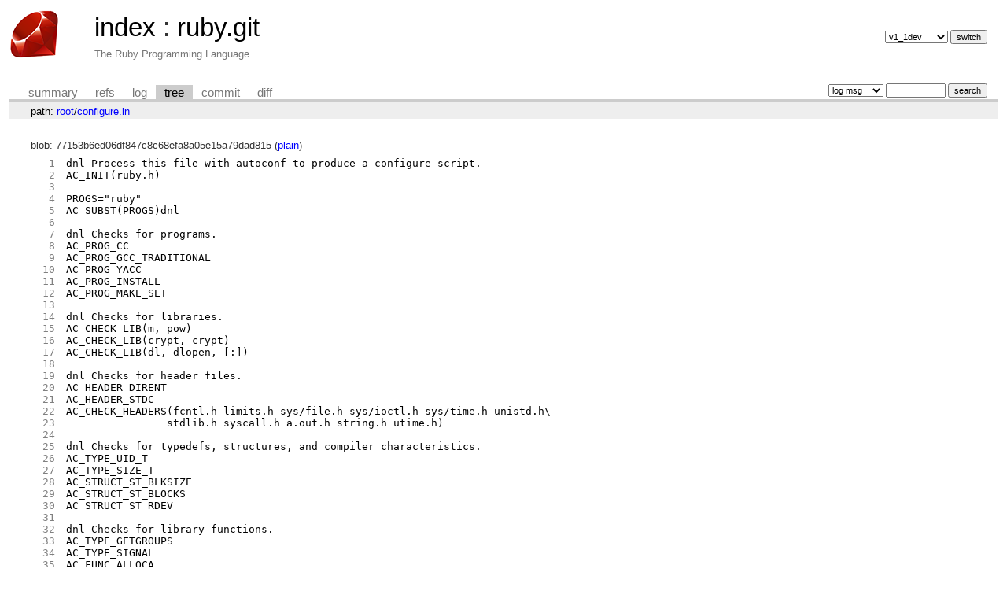

--- FILE ---
content_type: text/html; charset=UTF-8
request_url: https://git.ruby-lang.org/ruby.git/tree/configure.in?h=v1_1dev&id=8bf1c909dc31fd4bcdc1488cda9fe89a62bc2830
body_size: 3710
content:
<!DOCTYPE html>
<html lang='en'>
<head>
<title>configure.in - ruby.git - The Ruby Programming Language</title>
<meta name='generator' content='cgit v1.2.3'/>
<meta name='robots' content='index, nofollow'/>
<link rel='stylesheet' type='text/css' href='/cgit-css/cgit.css'/>
<link rel='shortcut icon' href='/favicon.ico'/>
<link rel='alternate' title='Atom feed' href='https://git.ruby-lang.org/ruby.git/atom/configure.in?h=v1_1dev' type='application/atom+xml'/>
</head>
<body>
<div id='cgit'><table id='header'>
<tr>
<td class='logo' rowspan='2'><a href='/'><img src='/cgit-css/ruby.png' alt='cgit logo'/></a></td>
<td class='main'><a href='/'>index</a> : <a title='ruby.git' href='/ruby.git/'>ruby.git</a></td><td class='form'><form method='get'>
<input type='hidden' name='id' value='8bf1c909dc31fd4bcdc1488cda9fe89a62bc2830'/><select name='h' onchange='this.form.submit();'>
<option value='master'>master</option>
<option value='ruby_1_3'>ruby_1_3</option>
<option value='ruby_1_4'>ruby_1_4</option>
<option value='ruby_1_6'>ruby_1_6</option>
<option value='ruby_1_8'>ruby_1_8</option>
<option value='ruby_1_8_5'>ruby_1_8_5</option>
<option value='ruby_1_8_6'>ruby_1_8_6</option>
<option value='ruby_1_8_7'>ruby_1_8_7</option>
<option value='ruby_1_9_1'>ruby_1_9_1</option>
<option value='ruby_1_9_2'>ruby_1_9_2</option>
<option value='ruby_1_9_3'>ruby_1_9_3</option>
<option value='ruby_2_0_0'>ruby_2_0_0</option>
<option value='ruby_2_1'>ruby_2_1</option>
<option value='ruby_2_2'>ruby_2_2</option>
<option value='ruby_2_3'>ruby_2_3</option>
<option value='ruby_2_4'>ruby_2_4</option>
<option value='ruby_2_5'>ruby_2_5</option>
<option value='ruby_2_6'>ruby_2_6</option>
<option value='ruby_2_7'>ruby_2_7</option>
<option value='ruby_3_0'>ruby_3_0</option>
<option value='ruby_3_1'>ruby_3_1</option>
<option value='ruby_3_2'>ruby_3_2</option>
<option value='ruby_3_3'>ruby_3_3</option>
<option value='ruby_3_4'>ruby_3_4</option>
<option value='ruby_4_0'>ruby_4_0</option>
<option value='v1_0r'>v1_0r</option>
<option value='v1_1dev' selected='selected'>v1_1dev</option>
<option value='v1_1r'>v1_1r</option>
</select> <input type='submit' value='switch'/></form></td></tr>
<tr><td class='sub'>The Ruby Programming Language</td><td class='sub right'></td></tr></table>
<table class='tabs'><tr><td>
<a href='/ruby.git/?h=v1_1dev'>summary</a><a href='/ruby.git/refs/?h=v1_1dev&amp;id=8bf1c909dc31fd4bcdc1488cda9fe89a62bc2830'>refs</a><a href='/ruby.git/log/configure.in?h=v1_1dev'>log</a><a class='active' href='/ruby.git/tree/configure.in?h=v1_1dev&amp;id=8bf1c909dc31fd4bcdc1488cda9fe89a62bc2830'>tree</a><a href='/ruby.git/commit/configure.in?h=v1_1dev&amp;id=8bf1c909dc31fd4bcdc1488cda9fe89a62bc2830'>commit</a><a href='/ruby.git/diff/configure.in?h=v1_1dev&amp;id=8bf1c909dc31fd4bcdc1488cda9fe89a62bc2830'>diff</a></td><td class='form'><form class='right' method='get' action='/ruby.git/log/configure.in'>
<input type='hidden' name='h' value='v1_1dev'/><input type='hidden' name='id' value='8bf1c909dc31fd4bcdc1488cda9fe89a62bc2830'/><select name='qt'>
<option value='grep'>log msg</option>
<option value='author'>author</option>
<option value='committer'>committer</option>
<option value='range'>range</option>
</select>
<input class='txt' type='search' size='10' name='q' value=''/>
<input type='submit' value='search'/>
</form>
</td></tr></table>
<div class='path'>path: <a href='/ruby.git/tree/?h=v1_1dev&amp;id=8bf1c909dc31fd4bcdc1488cda9fe89a62bc2830'>root</a>/<a href='/ruby.git/tree/configure.in?h=v1_1dev&amp;id=8bf1c909dc31fd4bcdc1488cda9fe89a62bc2830'>configure.in</a></div><div class='content'>blob: 77153b6ed06df847c8c68efa8a05e15a79dad815 (<a href='/ruby.git/plain/configure.in?h=v1_1dev&amp;id=8bf1c909dc31fd4bcdc1488cda9fe89a62bc2830'>plain</a>)
<table summary='blob content' class='blob'>
<tr><td class='linenumbers'><pre><a id='n1' href='#n1'>1</a>
<a id='n2' href='#n2'>2</a>
<a id='n3' href='#n3'>3</a>
<a id='n4' href='#n4'>4</a>
<a id='n5' href='#n5'>5</a>
<a id='n6' href='#n6'>6</a>
<a id='n7' href='#n7'>7</a>
<a id='n8' href='#n8'>8</a>
<a id='n9' href='#n9'>9</a>
<a id='n10' href='#n10'>10</a>
<a id='n11' href='#n11'>11</a>
<a id='n12' href='#n12'>12</a>
<a id='n13' href='#n13'>13</a>
<a id='n14' href='#n14'>14</a>
<a id='n15' href='#n15'>15</a>
<a id='n16' href='#n16'>16</a>
<a id='n17' href='#n17'>17</a>
<a id='n18' href='#n18'>18</a>
<a id='n19' href='#n19'>19</a>
<a id='n20' href='#n20'>20</a>
<a id='n21' href='#n21'>21</a>
<a id='n22' href='#n22'>22</a>
<a id='n23' href='#n23'>23</a>
<a id='n24' href='#n24'>24</a>
<a id='n25' href='#n25'>25</a>
<a id='n26' href='#n26'>26</a>
<a id='n27' href='#n27'>27</a>
<a id='n28' href='#n28'>28</a>
<a id='n29' href='#n29'>29</a>
<a id='n30' href='#n30'>30</a>
<a id='n31' href='#n31'>31</a>
<a id='n32' href='#n32'>32</a>
<a id='n33' href='#n33'>33</a>
<a id='n34' href='#n34'>34</a>
<a id='n35' href='#n35'>35</a>
<a id='n36' href='#n36'>36</a>
<a id='n37' href='#n37'>37</a>
<a id='n38' href='#n38'>38</a>
<a id='n39' href='#n39'>39</a>
<a id='n40' href='#n40'>40</a>
<a id='n41' href='#n41'>41</a>
<a id='n42' href='#n42'>42</a>
<a id='n43' href='#n43'>43</a>
<a id='n44' href='#n44'>44</a>
<a id='n45' href='#n45'>45</a>
<a id='n46' href='#n46'>46</a>
<a id='n47' href='#n47'>47</a>
<a id='n48' href='#n48'>48</a>
<a id='n49' href='#n49'>49</a>
<a id='n50' href='#n50'>50</a>
<a id='n51' href='#n51'>51</a>
<a id='n52' href='#n52'>52</a>
<a id='n53' href='#n53'>53</a>
<a id='n54' href='#n54'>54</a>
<a id='n55' href='#n55'>55</a>
<a id='n56' href='#n56'>56</a>
<a id='n57' href='#n57'>57</a>
<a id='n58' href='#n58'>58</a>
<a id='n59' href='#n59'>59</a>
<a id='n60' href='#n60'>60</a>
<a id='n61' href='#n61'>61</a>
<a id='n62' href='#n62'>62</a>
<a id='n63' href='#n63'>63</a>
<a id='n64' href='#n64'>64</a>
<a id='n65' href='#n65'>65</a>
<a id='n66' href='#n66'>66</a>
<a id='n67' href='#n67'>67</a>
<a id='n68' href='#n68'>68</a>
<a id='n69' href='#n69'>69</a>
<a id='n70' href='#n70'>70</a>
<a id='n71' href='#n71'>71</a>
<a id='n72' href='#n72'>72</a>
<a id='n73' href='#n73'>73</a>
<a id='n74' href='#n74'>74</a>
<a id='n75' href='#n75'>75</a>
<a id='n76' href='#n76'>76</a>
<a id='n77' href='#n77'>77</a>
<a id='n78' href='#n78'>78</a>
<a id='n79' href='#n79'>79</a>
<a id='n80' href='#n80'>80</a>
<a id='n81' href='#n81'>81</a>
<a id='n82' href='#n82'>82</a>
<a id='n83' href='#n83'>83</a>
<a id='n84' href='#n84'>84</a>
<a id='n85' href='#n85'>85</a>
<a id='n86' href='#n86'>86</a>
<a id='n87' href='#n87'>87</a>
<a id='n88' href='#n88'>88</a>
<a id='n89' href='#n89'>89</a>
<a id='n90' href='#n90'>90</a>
<a id='n91' href='#n91'>91</a>
<a id='n92' href='#n92'>92</a>
<a id='n93' href='#n93'>93</a>
<a id='n94' href='#n94'>94</a>
<a id='n95' href='#n95'>95</a>
<a id='n96' href='#n96'>96</a>
<a id='n97' href='#n97'>97</a>
<a id='n98' href='#n98'>98</a>
<a id='n99' href='#n99'>99</a>
<a id='n100' href='#n100'>100</a>
<a id='n101' href='#n101'>101</a>
<a id='n102' href='#n102'>102</a>
<a id='n103' href='#n103'>103</a>
<a id='n104' href='#n104'>104</a>
<a id='n105' href='#n105'>105</a>
<a id='n106' href='#n106'>106</a>
<a id='n107' href='#n107'>107</a>
<a id='n108' href='#n108'>108</a>
<a id='n109' href='#n109'>109</a>
<a id='n110' href='#n110'>110</a>
<a id='n111' href='#n111'>111</a>
<a id='n112' href='#n112'>112</a>
<a id='n113' href='#n113'>113</a>
<a id='n114' href='#n114'>114</a>
<a id='n115' href='#n115'>115</a>
<a id='n116' href='#n116'>116</a>
<a id='n117' href='#n117'>117</a>
<a id='n118' href='#n118'>118</a>
<a id='n119' href='#n119'>119</a>
<a id='n120' href='#n120'>120</a>
<a id='n121' href='#n121'>121</a>
<a id='n122' href='#n122'>122</a>
<a id='n123' href='#n123'>123</a>
<a id='n124' href='#n124'>124</a>
<a id='n125' href='#n125'>125</a>
<a id='n126' href='#n126'>126</a>
<a id='n127' href='#n127'>127</a>
<a id='n128' href='#n128'>128</a>
<a id='n129' href='#n129'>129</a>
<a id='n130' href='#n130'>130</a>
<a id='n131' href='#n131'>131</a>
<a id='n132' href='#n132'>132</a>
<a id='n133' href='#n133'>133</a>
<a id='n134' href='#n134'>134</a>
<a id='n135' href='#n135'>135</a>
</pre></td>
<td class='lines'><pre><code>dnl Process this file with autoconf to produce a configure script.
AC_INIT(ruby.h)

PROGS="ruby"
AC_SUBST(PROGS)dnl

dnl Checks for programs.
AC_PROG_CC
AC_PROG_GCC_TRADITIONAL
AC_PROG_YACC
AC_PROG_INSTALL
AC_PROG_MAKE_SET

dnl Checks for libraries.
AC_CHECK_LIB(m, pow)
AC_CHECK_LIB(crypt, crypt)
AC_CHECK_LIB(dl, dlopen, [:])

dnl Checks for header files.
AC_HEADER_DIRENT
AC_HEADER_STDC
AC_CHECK_HEADERS(fcntl.h limits.h sys/file.h sys/ioctl.h sys/time.h unistd.h\
		stdlib.h syscall.h a.out.h string.h utime.h)

dnl Checks for typedefs, structures, and compiler characteristics.
AC_TYPE_UID_T
AC_TYPE_SIZE_T
AC_STRUCT_ST_BLKSIZE
AC_STRUCT_ST_BLOCKS
AC_STRUCT_ST_RDEV

dnl Checks for library functions.
AC_TYPE_GETGROUPS
AC_TYPE_SIGNAL
AC_FUNC_ALLOCA
AC_FUNC_VFORK
AC_REPLACE_FUNCS(memmove mkdir strerror strftime\
		 strstr strtoul strdup)
AC_CHECK_FUNCS(fmod killpg random wait4 waitpid syscall getcwd\
	      setruid seteuid setreuid setrgid setegid setregid\
	      getpriority sigprocmask dlopen utimes)
AC_CHECK_FUNC(setenv, [], AC_CHECK_FUNCS(putenv))
if test "$ac_cv_func strftime" = no; then
    AC_STRUCT_TIMEZONE
    AC_TRY_LINK([],
	 [extern int daylight; int i = daylight;], AC_DEFINE(HAVE_DAYLIGHT))
fi

AC_C_BIGENDIAN
AC_MSG_CHECKING(std stdio)
AC_CACHE_VAL(rb_cv_stdstdio,
[AC_TRY_COMPILE([#include &lt;stdio.h&gt;], 
	        [stdin-&gt;_cnt &gt; 0;], 
	        rb_cv_stdstdio=yes,
	        rb_cv_stdstdio=no)])
AC_MSG_RESULT($rb_cv_stdstdio)
if test "$rb_cv_stdstdio" = yes; then
  AC_DEFINE(STDSTDIO)
fi
AC_MSG_CHECKING(struct passwd)
AC_EGREP_HEADER(pw_change, pwd.h, AC_DEFINE(PW_CHANGE))
AC_EGREP_HEADER(pw_quota, pwd.h, AC_DEFINE(PW_QUOTA))
AC_EGREP_HEADER(pw_age, pwd.h, AC_DEFINE(PW_AGE))
AC_EGREP_HEADER(pw_class, pwd.h, AC_DEFINE(PW_CLASS))
AC_EGREP_HEADER(pw_comment, pwd.h, AC_DEFINE(PW_COMMENT))
AC_EGREP_HEADER(pw_expire, pwd.h, AC_DEFINE(PW_EXPIRE))
AC_MSG_RESULT(done)

if test "$ac_cv_header_a_out_h" = yes; then
 AC_MSG_CHECKING(whether matz's dln works)
 cp confdefs.h config.h
 AC_CACHE_VAL(rb_cv_mydln,
 [AC_TRY_COMPILE([
#define USE_MY_DLN
#include "dln.c"
],
	        [], 
	        rb_cv_mydln=yes,
	        rb_cv_mydln=no)])
 AC_MSG_RESULT($rb_cv_mydln)
 if test "$rb_cv_mydln" = yes; then
   AC_DEFINE(USE_MY_DLN)
 fi
fi

AC_SUBST(STATIC)dnl
AC_SUBST(CCDLFLAGS)dnl
AC_SUBST(LDDLFLAGS)dnl
AC_SUBST(DLEXT)dnl
AC_SUBST(EXTMAKE)dnl

EXTMAKE=
STATIC=

if test "$rb_cv_mydln" = yes; then
  EXTMAKE=extmake
  if test "$HOSTTYPE" = sparc; then
    if test "$ac_cv_prog_CC" = gcc; then
      STATIC=-static
    else
      STATIC=-Bstatic
    fi
  fi
  DLEXT=o
  AC_DEFINE(DLEXT, ".o")
  CCDLFLAGS=
  LDCMD=
elif test "$ac_cv_lib_dl" = yes || test "$ac_cv_func_dlopen" = yes; then
  AC_CANONICAL_HOST
  echo "please mail this value to matz -- $host_os"
  EXTMAKE=extmake
  DLEXT=so
  AC_DEFINE(DLEXT, ".so")
  if test "$ac_cv_prog_CC" = gcc; then
    CCDLFLAGS=-fpic
  else
    case "$host_os" in
	hpux*)		CCDLFLAGS='+z' ;;
	solaris*|irix*)	CCDLFLAGS='-K pic' ;;
	sunos*)		CCDLFLAGS='-pic' ;;
	svr4*|esix*) 	CCDLFLAGS='-Kpic' ;;
	*)		CCDLFLAGS='' ;;
    esac
  fi
  case "$host_os" in
	hpux*)		LDDLFLAGS='-b' ;;
	solaris*) 	LDDLFLAGS='-G' ;;
	sunos*) 	LDDLFLAGS='-assert nodefinitions' ;;
	svr4*|esix*) 	LDDLFLAGS="-G $LDFLAGS" ;;
	*) 		LDDLFLAGS="" ;;
  esac
fi

cp confdefs.h config.h
AC_OUTPUT(Makefile ext/extmk.rb)
</code></pre></td></tr></table>
</div> <!-- class=content -->
<div class='footer'>generated by <a href='https://git.zx2c4.com/cgit/about/'>cgit v1.2.3</a> (<a href='https://git-scm.com/'>git 2.25.1</a>) at 2026-01-22 01:35:30 +0000</div>
</div> <!-- id=cgit -->
</body>
</html>
